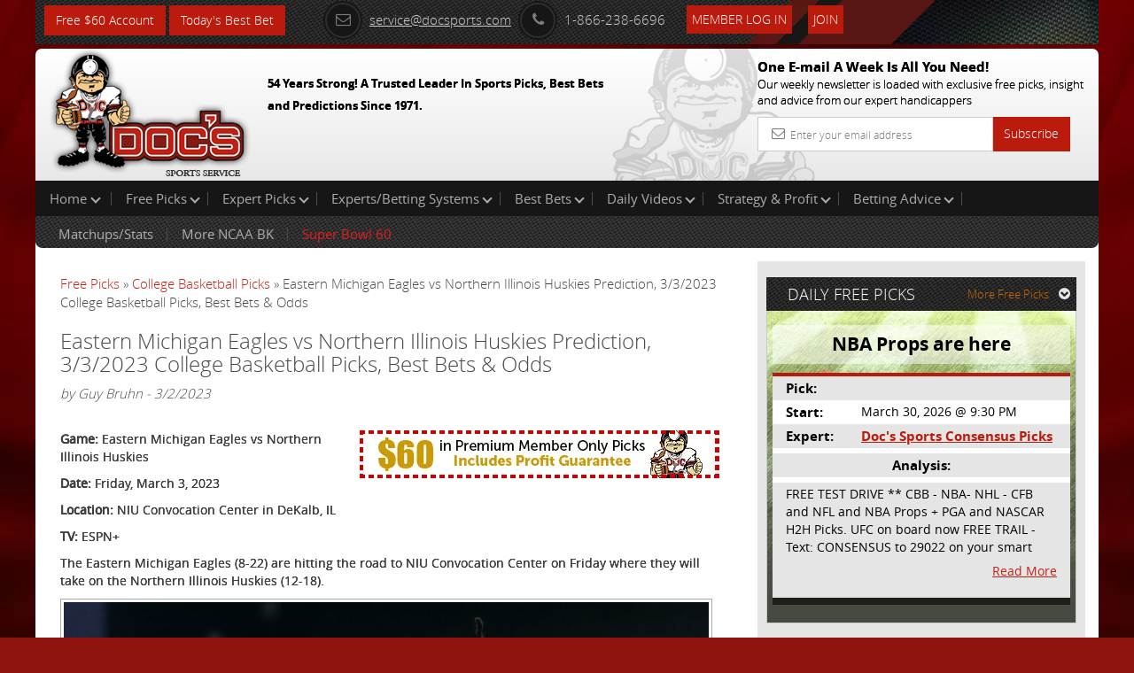

--- FILE ---
content_type: text/html; charset=UTF-8
request_url: https://www.docsports.com/free-picks/ncaa-college-basketball/2023/eastern-michigan-eagles-vs-northern-illinois-huskies-prediction-3-3-2023-college-basketball-picks-best-bets-odds.html
body_size: 8631
content:
<!DOCTYPE html>
<html lang="en">
<head>
<meta charset="utf-8">

<title>Eastern Michigan Eagles vs Northern Illinois Huskies Prediction, 3/3/2023 College Basketball Picks, Best Bets &amp; Odds</title>
<meta name="description" content="The Eastern Michigan Eagles will take on the Northern Illinois Huskies on 3/3/23. Doc's has NCAA basketball predictions, picks, and tips for this matchup.">


<meta name="viewport" content="width=device-width, initial-scale=1.0">
<link rel="shortcut icon" href="//www.docsports.com/xfavicon.png.pagespeed.ic.dntvNCVCAM.webp">
<link href="//www.docsports.com/css/A.bootstrap.css+custom-secure.css+font-awesome.css+custom-responsive.css,Mcc.CrwSbwBmmV.css.pagespeed.cf.VElq-FiQv4.css" rel="stylesheet"/>



<link rel="stylesheet" type="text/css" media="print" href="//www.docsports.com/css/A.print.css.pagespeed.cf.8GZGxoHDcm.css"/>
<link rel="stylesheet" type="text/css" href="//www.docsports.com/css/A.slimmenu.css.pagespeed.cf.MtuhY-xqfs.css">

<!--WSX: SCRIPT FILE LINK FROM EXTERNAL  -->
<script src="https://ajax.googleapis.com/ajax/libs/jquery/2.1.1/jquery.min.js"></script>



<!-- HTML5 shim and Respond.js IE8 support of HTML5 elements and media queries -->
<!--[if lt IE 9]>
      <script src="/js/html5shiv.js"></script>
      <script src="/js/respond.min.js"></script>
    <![endif]-->
<!--[if lt IE 9]>
    <script src="/js/html5.js"></script>
<![endif]-->

<!-- Google tagmanager -->
<script async src="https://www.googletagmanager.com/gtag/js?id=G-FLXXQ1D93V"></script>
<script>window.dataLayer=window.dataLayer||[];function gtag(){dataLayer.push(arguments);}gtag('js',new Date());gtag('config','G-FLXXQ1D93V');</script>

<!-- Facebook Pixel Code -->
<script>!function(f,b,e,v,n,t,s){if(f.fbq)return;n=f.fbq=function(){n.callMethod?n.callMethod.apply(n,arguments):n.queue.push(arguments)};if(!f._fbq)f._fbq=n;n.push=n;n.loaded=!0;n.version='2.0';n.queue=[];t=b.createElement(e);t.async=!0;t.src=v;s=b.getElementsByTagName(e)[0];s.parentNode.insertBefore(t,s)}(window,document,'script','https://connect.facebook.net/en_US/fbevents.js');fbq('init','270622208147539');fbq('track','PageView');</script>
<!-- End Facebook Pixel Code -->

<noscript>
<img height="1" width="1" src="https://www.facebook.com/tr?id=270622208147539&ev=PageView
&noscript=1"/>
</noscript>


<script type="application/ld+json">{"@context":"http:\/\/schema.org","@type":"BreadcrumbList","itemListElement":[{"@type":"ListItem","position":1,"name":"Free Picks","item":"https:\/\/www.docsports.com\/free-picks\/"},{"@type":"ListItem","position":2,"name":"College Basketball Picks","item":"https:\/\/www.docsports.com\/free-picks\/ncaa-college-basketball\/"},{"@type":"ListItem","position":3,"name":"Eastern Michigan Eagles vs Northern Illinois Huskies Prediction, 3\/3\/2023 College Basketball Picks, Best Bets & Odds","item":"https:\/\/www.docsports.com\/free-picks\/ncaa-college-basketball\/2023\/eastern-michigan-eagles-vs-northern-illinois-huskies-prediction-3-3-2023-college-basketball-picks-best-bets-odds.html"}]}</script>
<script type="application/ld+json">{"@context":"http:\/\/schema.org","@type":"NewsArticle","mainEntityOfPage":"https:\/\/www.docsports.com\/free-picks\/ncaa-college-basketball\/2023\/eastern-michigan-eagles-vs-northern-illinois-huskies-prediction-3-3-2023-college-basketball-picks-best-bets-odds.html","headline":"Eastern Michigan Eagles vs Northern Illinois Huskies Prediction, 3\/3\/2023 College Basketball Picks, Best Bets & Odds","description":"The Eastern Michigan Eagles are scheduled to take on the Northern Illinois Huskies at NIU Convocation Center on Friday, March 3, 2023. Eastern Michigan heads into this contest with a win-loss mark of 8-22 on the year. Northern Illinois has a record of 12-18 this year. This games report has current odds, betting trends, and free picks against the spread.","datePublished":"2023-03-02T14:16CST","dateModified":"2023-03-02T14:16CST","image":{"@type":"ImageObject","url":"https:\/\/www.docsports.com\/images\/lib\/large\/college-basketball-picks-anthony-crump-northern-illinois-huskies-predictions-best-bet-odds.jpg","width":300,"height":300},"author":{"@type":"Person","name":"Guy Bruhn"},"creator":{"@type":"Person","name":"Guy Bruhn"},"publisher":{"@type":"Organization","name":"MOSEMAN ENTERPRISES, INC","url":"https:\/\/www.docsports.com\/","logo":{"@type":"ImageObject","url":"https:\/\/www.docsports.com\/images\/logos\/docs_logo.png","width":182,"height":115}},"copyrightHolder":{"@type":"Organization","name":"MOSEMAN ENTERPRISES, INC","url":"https:\/\/www.docsports.com\/","logo":{"@type":"ImageObject","url":"https:\/\/www.docsports.com\/images\/logos\/docs_logo.png","width":182,"height":115}},"provider":{"@type":"Organization","name":"MOSEMAN ENTERPRISES, INC","url":"https:\/\/www.docsports.com\/","logo":{"@type":"ImageObject","url":"https:\/\/www.docsports.com\/images\/logos\/docs_logo.png","width":182,"height":115}},"sourceOrganization":{"@type":"Organization","name":"MOSEMAN ENTERPRISES, INC","url":"https:\/\/www.docsports.com\/","logo":{"@type":"ImageObject","url":"https:\/\/www.docsports.com\/images\/logos\/docs_logo.png","width":182,"height":115}}}</script>
<script type="application/ld+json">{"@context":"http:\/\/schema.org","@type":"SportsEvent","image":"https:\/\/www.docsports.com\/images\/lib\/large\/college-basketball-picks-anthony-crump-northern-illinois-huskies-predictions-best-bet-odds.jpg","startDate":"2023-03-03T20:00EST","endDate":"2023-03-04T00:00EST","description":"The Eastern Michigan Eagles are scheduled to take on the Northern Illinois Huskies at NIU Convocation Center on Friday, March 3, 2023. Eastern Michigan heads into this contest with a win-loss mark of 8-22 on the year. Northern Illinois has a record of 12-18 this year. This games report has current odds, betting trends, and free picks against the spread.","name":"Northern Illinois Huskies vs Eastern Michigan Eagles","homeTeam":{"@type":"SportsTeam","sport":"NCAAB","name":"Northern Illinois Huskies"},"awayTeam":{"@type":"SportsTeam","sport":"NCAAB","name":"Eastern Michigan Eagles"},"performer":{"@type":"Thing","name":"Northern Illinois Huskies vs Eastern Michigan Eagles"},"about":{"@type":"Thing","name":"Northern Illinois Huskies vs Eastern Michigan Eagles"},"location":{"@type":"StadiumOrArena","image":"https:\/\/www.docsports.com\/images\/lib\/large\/college-basketball-picks-anthony-crump-northern-illinois-huskies-predictions-best-bet-odds.jpg","name":"NIU Convocation Center","address":{"@type":"PostalAddress","name":"DeKalb, IL"}}}</script>


</head>
<body>
    
<div class="container">
<header>
<div class="clstopheader">
<div class="clstop-header-left">
<div class="clstop-header-right">
<div class="clstop-header-center clearfix">
<div class="signup pull-left"><a href="https://www.docsports.com/picks/82872/free-sports-picks-predictions.html" class="btn btn-primary" target="blank">Free $60 Account</a> <a href="https://www.docsports.com/best-bets/today/" class="btn btn-primary" target="blank">Today&apos;s Best Bet</a></div>
<div class="social-media-counting pull-left">
<ul class="list-common clearfix">
</ul>
</div>
<div class="social-media-sharing clearfix pull-left">
<ul class="list-common clearfix">
</ul>
</div>
<div class="contact-information">
<ul class="list-common clearfix">
<li class="icon-list mail-icon"><a href="mailto:service@docsports.com"><span class="radius"><i class="fa-envelope-o fa radius"></i></span>service@docsports.com</a></li>
<li class="icon-list"><span class="radius"><i class="fa-phone fa radius"></i></span>1-866-238-6696</li>

				
<li class="twcolor-h"> <a href="//www.docsports.com/members/" title="Member Login" class="btn btn-primary">Member Log In </a> </li>
<li class="list-last"><a class="btn btn-primary" href="//www.docsports.com/sports-handicapping-membership-picks-member-log-in.html" title="Join">Join</a></li>
</ul>
</div>
</div>
</div>
</div>
</div>
<div class="clsmiddleheader">
<div class="clsheaderwrapper">
<div class="row">
<div class="col-lg-6 col-md-6 col-sm-6 col-xs-12 pr"> <a href="//www.docsports.com/" title="Docs"><img src="//www.docsports.com/images/xdocslogo.png.pagespeed.ic.wHsc4SSjGD.webp" alt="Docs Website"/></a>
<div class="pa clsslogan">
<p><font size="-1">54 Years Strong! A Trusted Leader In Sports Picks, Best Bets and Predictions Since 1971.</font></p>
</div>
</div>
<div class="col-lg-4 col-md-4 col-sm-5 col-xs-12 pull-right hide-mobile">
<div class="subscribe-newsletter">
<p>One E-mail A Week Is All You Need!<br><span>
Our weekly newsletter is loaded with exclusive free picks,
insight and advice from our expert handicappers</span></p>
<form class="form-horizontal" action="//www.docsports.com/docs-email.html" method="post">
<div class="input-group">
<input type="text" name="email" class="form-control" placeholder="Enter your email address">
<i class="fa-envelope-o fa"></i> <span class="input-group-btn">
<button class="btn btn-primary" type="submit">Subscribe</button>
</span> </div>
</form>
</div>
</div>
</div>
</div>
</div>
<div class="menu-collapser show-tablet show-mobile">
Main Menu
<div class="collapse-button menubtn">
<span class="icon-bar"></span><span class="icon-bar"></span><span class="icon-bar"></span></div>
</div>
<div id="showmenu">
<div class="top-mainmenu">
<nav class="navbar navbar-default">
<div class="navbar-collapse">
<ul class="nav navbar-nav slimmenu">
<li class="dropdown"><a href="//www.docsports.com/" class="dropdown-toggle">Home <i class="down"></i></a>
<ul class="dropdown-menu">
<li><a href="//www.docsports.com/">Home</a></li>
<li><a href="//www.docsports.com/members/">Member Log In</a></li>
<li><a href="//www.docsports.com/contactus.html">Contact Us</a></li>
</ul>
<span class="sub-collapser dropdown-toggle" data-toggle="dropdown"></span>
</li>
<li class="dropdown"><a href="javascript:void(0);" class="dropdown-toggle">Free Picks<i class="down"></i></a>
<ul class="dropdown-menu">
<li><a href="//www.docsports.com/video/free-picks/">Expert Free Picks</a></li>
<li><a href="//www.docsports.com/free-picks/nfl/">NFL Picks</a></li>
<li><a href="//www.docsports.com/free-picks/football/">College Football Picks</a></li>
<li><a href="//www.docsports.com/free-picks/nba/">NBA Picks</a></li>
<li><a href="//www.docsports.com/free-picks/ncaa-college-basketball/">College Basketball Picks</a></li>
<li><a href="//www.docsports.com/free-picks/baseball/">MLB Picks</a></li>
<li><a href="//www.docsports.com/free-picks/nhl-hockey/">NHL Picks</a></li>
<li><a href="//www.docsports.com/free-picks/wnba/">WNBA Picks</a></li>
<li><a href="//www.docsports.com/free-picks/cfl/">CFL Picks</a></li>
<li><a href="//www.docsports.com/free-picks/soccer/">Soccer Picks</a></li>
<li><a href="//www.docsports.com/free-picks/kbo/">KBO Picks</a></li>
<li><a href="//www.docsports.com/free-picks/ufc/">UFC Picks</a></li>
<li><a href="https://www.docsports.com/pga-tour-golf-predictions-betting-picks.html  ">Golf Picks</a></li>
<li><a href="//www.docsports.com/free-picks/nascar/">NASCAR Picks</a></li>
<li><a href="//www.docsports.com/free-picks/">All Free Picks</a></li>
</ul>
<span class="sub-collapser dropdown-toggle" data-toggle="dropdown"></span>
</li>
<li class="dropdown"><a href="javascript:void(0);" class="dropdown-toggle">Expert Picks<i class="down"></i></a>
<ul class="dropdown-menu">
<li><a href="//www.docsports.com/expert-picks/nfl/">Expert NFL Picks</a></li>
<li><a href="//www.docsports.com/expert-picks/college-football/">Expert College Football Picks</a></li>
<li><a href="//www.docsports.com/expert-picks/college-basketball/">Expert College Basketball Picks</a></li>
<li><a href="//www.docsports.com/expert-picks/nba/">Expert NBA Picks</a></li>
<li><a href="//www.docsports.com/expert-picks/soccer/">Expert Soccer Picks</a></li>
<li><a href="//www.docsports.com/expert-picks/nhl/">Expert NHL Picks</a></li>
<li><a href="https://www.docsports.com/expert-picks/best-prop-bets/">Daily Prop Expert Picks</a></li>
<li><a href="//www.docsports.com/expert-picks/ufc-picks-mma-picks/">Expert UFC Picks</a></li>
<li><a href="//www.docsports.com/expert-picks/othersports/">Expert Other Sports and Events Picks</a></li>
</ul>
<span class="sub-collapser dropdown-toggle" data-toggle="dropdown"></span>
</li>
<li class="dropdown"><a href="//www.docsports.com/expert-handicappers.html" class="dropdown-toggle">Experts/Betting Systems<i class="down"></i></a>
<ul class="dropdown-menu">
<li><a href="//www.docsports.com/expert-handicappers.html">Experts/Betting Systems</a></li>
</ul>
<span class="sub-collapser dropdown-toggle" data-toggle="dropdown"></span>
</li>
<li class="dropdown"><a href="javascript:void(0);" class="dropdown-toggle">Best Bets<i class="down"></i></a>
<ul class="dropdown-menu">
<li><a href="//www.docsports.com/best-bets/today/">Best Bets Today</a></li>
</ul>
<span class="sub-collapser dropdown-toggle" data-toggle="dropdown"></span>
</li>
<li class="dropdown left-side-submenu"><a href="https://www.docsports.com/video/free-picks/" class="dropdown-toggle">Daily Videos<i class="down"></i></a>
<ul class="dropdown-menu">
<li><a href="https://www.docsports.com/video/free-picks/">All Free Pick Videos</a></li>
<li><a href=" javascript:void(0);">------ NEWEST ------</a></li>
<li><a href="https://www.docsports.com/video/free-picks/college-basketball/college-basketball-pick-mcneese-state-vs-stephen-f-austin-prediction-2-2-2026-expert-best-bets.html">College Basketball Pick - McNeese State vs Stephen F. Austin Prediction, 2/2/2026 Expert Best Bets</a></li>
<li><a href="https://www.docsports.com/video/free-picks/nba/nba-picks-cavaliers-vs-suns-prediction-4-3-2100-best-bets-odds-betting-tips-docs-sports.html">NBA Picks - Cavaliers vs Suns Prediction, 4/3/2100 Best Bets, Odds & Betting Tips | Docs Sports</a></li>
<li><a href="https://www.docsports.com/video/free-picks/nba/nba-picks-pacers-vs-clippers-prediction-3-25-2230-best-bets-odds-betting-tips-docs-sports.html">NBA Picks - Pacers vs Clippers Prediction, 3/25/2230 Best Bets, Odds & Betting Tips | Docs Sports</a></li>
</ul>
<span class="sub-collapser dropdown-toggle" data-toggle="dropdown"></span>
</li>
<li class="dropdown"><a href="//www.docsports.com/service/" class="dropdown-toggle">Strategy & Profit<i class="down"></i></a>
<ul class="dropdown-menu">
<li><a href="//www.docsports.com/service/">Strategy & Profit</a></li>
</ul>
<span class="sub-collapser dropdown-toggle" data-toggle="dropdown"></span>
</li>
<li class="dropdown"><a href="javascript:void(0);" class="dropdown-toggle">Betting Advice<i class="down"></i></a>
<ul class="dropdown-menu">
<li><a href="//www.docsports.com/free-betting-tips/">Sports Betting Tips</a></li>
<li><a href="//www.docsports.com/sports-betting-101.html">Sports Betting 101</a></li>
<li><a href="//www.docsports.com/how-to-what-is-does/">How To Sports Betting</a></li>
<li><a href="//www.docsports.com/archives/">Advice by Topic</a></li>
</ul>
<span class="sub-collapser dropdown-toggle" data-toggle="dropdown"></span>
</li>
<div style="clear:both;"></div>
<div class="bottom-mainmenu-left">
<div class="bottom-mainmenu-right">
<div class="bottom-mainmenu-center">
<nav class="navbar navbar-default">
<div class="navbar-collapse">
<ul class="nav navbar-nav">
<li class="dropdown"><a href="javascript:void(0);" class="dropdown-toggle">Matchups/Stats</a>
<ul class="dropdown-menu">
<li><a href="//www.docsports.com/statistics/matches.html">Matchups/Stats</a></li>
</ul>
<span class="sub-collapser dropdown-toggle" data-toggle="dropdown"></span>
</li>        
<li class="dropdown"><a href="javascript:void(0);" class="dropdown-toggle">More NCAA BK</a>
<ul class="dropdown-menu">
<li><a href="//www.docsports.com/expert-picks/college-basketball/">College Basketball Expert Picks</a></li>
<li><a href="//www.docsports.com/free-picks/ncaa-college-basketball/">College Basketball Free Picks</a></li>
<li><a href="//www.docsports.com/free-betting-tips/college-basketball-handicapping.html">College Basketball Handicapper Tips</a></li>
<li><a href="//www.docsports.com/college-basketball-lines.html">NCAA Basketball Betting Odds</a></li>
<li><a href="//www.docsports.com/l/t/150012.html">Scores/News/Stats/More</a></li>
</ul>
<span class="sub-collapser dropdown-toggle" data-toggle="dropdown"></span>
</li>        
<li class="dropdown"><a href="javascript:void(0);" class="dropdown-toggle"><font color="#E01E21">Super Bowl 60</font></a>
<ul class="dropdown-menu">
<li><a href="https://www.docsports.com/super-bowl.html">Super Bowl Home Page</a></li>
<li><a href="https://www.docsports.com/expert-picks/nfl/">Super Bowl Picks</a></li>
<li><a href="https://www.docsports.com/point-spreads-for-every-super-bowl.html">Super Bowl Results/Spreads</a></li>
<li><a href="https://www.docsports.com/current/super-bowl-squares.html">Super Bowl Squares </a></li>
<li><a href="https://www.docsports.com/2026/super-bowl-betting-for-dummies-novice-bettors.html">Super Bowl Betting for Dummies</a></li>
<li><a href="https://www.docsports.com/2026/super-bowl-props-to-avoid-sucker-bets-stay-away-from.html">Prop Bets to Avoid</a></li>
</ul>
<span class="sub-collapser dropdown-toggle" data-toggle="dropdown"></span>
</li>
              
</ul>
</div>
</nav>
</div>
</div>
</div>
</ul>		  
</div>
</nav>
</div>
</div>
</header>
<section class="docs-contents">
<div class="clearfix">
<div class="col-lg-8 col-md-8 col-sm-8 col-xs-12 left-side-content">
<div class="featured-articles">
<div class="featured-article-content">
<div class="breadcrums">
<a href="https://www.docsports.com/free-picks/" class="breadcrumb-1">Free Picks</a> &raquo; 
<a href="https://www.docsports.com/free-picks/ncaa-college-basketball/" class="breadcrum-2">College Basketball Picks</a> &raquo; Eastern Michigan Eagles vs Northern Illinois Huskies Prediction, 3/3/2023 College Basketball Picks, Best Bets &amp; Odds 
</div><h1 class="article-header">Eastern Michigan Eagles vs Northern Illinois Huskies Prediction, 3/3/2023 College Basketball Picks, Best Bets &amp; Odds</h1>
<div class="Text"><i>by Guy Bruhn - 3/2/2023</i></div>
<br>

<div class="Text">
<!-- AT --><p><a href="https://www.docsports.com/picks/82874/free-sports-picks-predictions.html" target="blank"><img alt="Free Picks" src="https://www.docsports.com/newdocbanners2/x406x54-1.jpg.pagespeed.ic.KR4jS9Fz-e.webp" style="height:70px; width:422px"/></a></p>

<p><strong>Game:</strong> Eastern Michigan Eagles vs Northern Illinois Huskies</p>

<p><strong>Date:</strong> Friday, March 3, 2023</p>

<p><strong>Location:</strong> NIU Convocation Center in DeKalb, IL</p>

<p><strong>TV:</strong> ESPN+</p>

<p>The Eastern Michigan Eagles (8-22) are hitting the road to NIU Convocation Center on Friday where they will take on the Northern Illinois Huskies (12-18).</p>

<script type="text/javascript">var rnd=window.rnd||Math.floor(Math.random()*10e6);var pid379234=window.pid379234||rnd;var plc379234=window.plc379234||0;var abkw=window.abkw||'';var absrc='https://cloud.docsports.com/cloudimage/;ID=176967;size=0x0;setID=379234;type=js;sw='+screen.width+';sh='+screen.height+';spr='+window.devicePixelRatio+';kw='+abkw+';pid='+pid379234+';place='+(plc379234++)+';rnd='+rnd+';click=CLICK_MACRO_PLACEHOLDER';document.write('<scr'+'ipt src="'+absrc+'" type="text/javascript"></scr'+'ipt>');</script><div class=art-pic-l><img width="100%" alt="college basketball picks Anthony Crump Northern Illinois Huskies predictions best bet odds" src="//www.docsports.com/images/lib/orig/college-basketball-picks-anthony-crump-northern-illinois-huskies-predictions-best-bet-odds.jpeg"></div>

<p>The Eastern Michigan Eagles faced off with Bowling Green and ended up losing by a score of 88-68 in their last game. When it comes to fouls, the Eagles ended up with 20 while Bowling Green recorded 16 fouls. They also converted 7 of their 19 shots from downtown. Bowling Green finished shooting 72.2% from the free throw line by knocking down 13 of their 18 shots. Additionally, Bowling Green grabbed 30 rebounds (9 offensive, 21 defensive), but wasn&#39;t able to record a rejection. Bowling Green distributed 17 assists and had 5 steals for this contest. When talking about defending, Eastern Michigan allowed 54.8% from the floor on 34 out of 62 shooting. They also recorded 6 assists for the game in addition to forcing the other team into 11 turnovers and earning 3 steals. When discussing grabbing rebounds, they earned 24 with 6 of them being of the offensive variety. From the free throw line, the Eagles made 17 of their 22 attempts for a rate of 77.3%. Eastern Michigan finished with a 46.2% FG percentage (24 of 52) and converted 3 out of their 12 3-point attempts.</p>

<p>Orlando Lovejoy is someone who was a contributor for the matchup. He shot 54.5% from the floor but finished the game without an assist. He saw the court for 30 mins and grabbed 3 rebounds. He was able to score 15 points on 6 of 11 shooting.</p>

<p>Get all of our <a href="https://www.docsports.com/free-picks/ncaa-college-basketball/">NCAA Basketball Picks Tonight</a></p>

<p>Eastern Michigan heads into this contest with a win-loss mark of 8-22 on the year. They lose possession via turnover 11.9 times per game and as a team they are committing 19.2 fouls every game. As a team, Eastern Michigan is collecting 31.5 rebounds per game and has totaled 289 assists on the campaign, which ranks 355th in D-1 in terms of passing. The Eagles are shooting 31.7% on 3-point shots (187 of 590) and 77.1% from the charity stripe. They are averaging 72.4 points per contest (165th in Division 1) while hitting 44.0% from the field.</p>

<p>On the defensive end of the court, the Eagles are forcing their opponents into 12.3 turnovers every game and they draw 16.5 personal fouls. They give up 33.9% on shots from downtown and they are 358th in D-1 in PPG allowed (80.7). The Eagles are giving up an opponent shooting percentage of 48.2% (859 of 1,784) and they surrender 36.9 boards per contest as a basketball team. They are 218th in D-1 in giving up assists to the opposition with 395 surrendered for the season.</p>

<p>When they last played, the Northern Illinois Huskies took a loss by a score of 85-75 against Buffalo. The Huskies were able to pull down 22 defensive rebounds and 3 offensive boards totaling 25 in the matchup. They gave up possession of the ball 9 times, while getting 5 steals for the matchup. Buffalo committed 18 personal fouls in the game which took the Huskies to the charity stripe for a total of 18 shots. They were able to knock down 11 of the free throw attempts for a rate of 61.1%. When it comes to shooting from beyond the arc, Northern Illinois made 8 out of their 23 attempts (34.8%). When this game wrapped up, the Huskies finished 28 out of 57 from the field which gave them a percentage of 49.1%. The Huskies allowed Buffalo to knock down 32 of their 59 tries from the field which had them shooting 54.2% for the contest. They shot 33.3% from beyond the perimeter by shooting 7 of 21 and ended up going 14 of 20 at the free throw line (70.0%). With respect to rebounding, Northern Illinois permitted Buffalo to pull down 35 in total (6 on the offensive glass).</p>

<p>David Coit was important for the Huskies for the contest. He buried 7 of 12 for the matchup for a field goal percentage of 58.3%, and tallied 1 rebound. He scored 18 points in his 31 minutes of playing time and tallied 2 dimes for the contest.</p>

<p>Northern Illinois has a record of 12-18 this year. When it comes to offense, the Huskies are hitting on 46.0% from the field, which ranks them 94th in the nation. Northern Illinois has earned 2,162 points this year (72.1 per game) and they grab 33.0 boards per game. Their rate of earning assists is at 12.3 times per contest (254th in the country) and they lose possession via turnover 14.2 times per contest. The Huskies are committing 19.3 personal fouls every game and they go 65.2% from the free throw line.</p>

<p>The Huskies on the defensive side of the court are 319th in college hoops in PPG allowed with 75.3. They are forcing 13.7 turnovers per game and have let teams shoot 45.0% from the field (277th in college basketball). The Northern Illinois defense concedes 33.3% on shots from distance (218 of 655) and their opponents are making 69.7% of their free throw attempts. They surrender 13.1 dimes and 37.7 rebounds every game, which ranks 213th and 340th in those defensive categories.</p>

<p>Who will win tonight&#39;s NCAA basketball game against the spread?</p>

<p><strong>Guy Bruhn&#39;s Pick: Take Northern Illinois</strong></p>

<p>Get $60 worth of FREE premium member picks. No Obligation. No Salesman. No Credit Card. Fast Sign up with Instant Access <a href="https://www.docsports.com/picks/82870/free-sports-picks-predictions.html" target="blank">Click Here</a></p>

<!-- AT --></div>

<p><b>Get all of this Weeks <a href="https://www.docsports.com/free-picks/ncaa-college-basketball/">Free College Basketball Picks</a></b></p>
<p><b>Get all of this Weeks <a href="https://www.docsports.com/expert-picks/college-basketball/">Expert College Basketball Picks</a></b></p>
<p><strong>Additional Resources:</strong><br><strong><a href="https://niuhuskies.com/">Northern Illinois Huskies</a> - <a href="https://twitter.com/NIUAthletics">Twitter</a></strong><br>
<strong><a href="https://emueagles.com/">Eastern Michigan Eagles</a> - <a href="https://twitter.com/emuathletics">Twitter</a></strong></p>
</div>
</div>
</div>
<aside class="col-lg-4 col-md-4 col-sm-4 col-xs-12 right-sidebar">
<div class="graybg custom-pad">
<div class="clearfix head-stripe">
<span class="pull-left no-mar head-stripe-dougan">DAILY FREE PICKS</span>
<a class="pull-right more-link" href="//www.docsports.com/free-picks/">More Free Picks<i class="fa fa-chevron-circle-down"></i></a> </div>
<div class="featured-pick">
<div class="white-transparent">
<span class="no-mar white-transparent-dougan">NBA Props are here  </span>
</div>
<table class="table table-striped">
<tr>
<td><span class="strong">Pick:</span></td>
<td class="txtu"></td>
</tr>
<tr>
<td><span class="strong">Start:</span></td>
<td>March 30, 2026 @ 9:30 PM</td>
</tr>
<tr>
<td><span class="strong">Expert:</span></td>
<td><a href="//www.docsports.com/cappers.html?cap_id=75" class="site-color strong">Doc's Sports Consensus Picks</a></td>
</tr>
<tr>
<td colspan="2"></td></tr>
<tr><td colspan="2" align="center"><span class="strong">Analysis:</span></td></tr>
<tr><td colspan="2"></td></tr>
<tr><td colspan="2"><span class="analysis-content">FREE TEST DRIVE ** CBB - NBA- 
NHL - CFB and NFL and NBA     
Props + PGA and NASCAR H2H 
Picks. UFC on board now       
FREE TRAIL - Text:  CONSENSUS 
to 29022 on your smart phone 
and get on board! Simple sign 
up - no obligation 

All Major Sports will be 
covered and adding NASCAR and 
PROPS as well 



 </span>
<a class="read-more more" href="javascript:void(0);">Read More</a>
<a class="read-more less" style="display:none;" href="javascript:void(0);">Read Less</a>
</td>
</tr>
</table>
</div>
</div>
<div class="graybg">
<p>&nbsp;</p>
</div>
<div class="graybg">
<div class="advertisements">
<script type="text/javascript">if(!window.AdButler){(function(){var s=document.createElement("script");s.async=true;s.type="text/javascript";s.src='https://cloud.docsports.com/app.js';var n=document.getElementsByTagName("script")[0];n.parentNode.insertBefore(s,n);}());}</script>
<script type="text/javascript">var AdButler=AdButler||{};AdButler.ads=AdButler.ads||[];var abkw=window.abkw||'';var plc375663=window.plc375663||0;document.write('<'+'div id="placement_375663_'+plc375663+'"></'+'div>');AdButler.ads.push({handler:function(opt){AdButler.register(176967,375663,[300,250],'placement_375663_'+opt.place,opt);},opt:{place:plc375663++,keywords:abkw,domain:'cloud.docsports.com',click:'CLICK_MACRO_PLACEHOLDER'}});</script></div>
</div>
</aside>
</div>
</section>
<section class="subscribe-newsletter show-mobile">
<p>One E-mail A Week Is All You Need!<br>
<span>Our weekly newsletter is loaded with exclusive free picks,insight and advice from our expert handicappers</span></p>
<form class="form-horizontal" action="//www.docsports.com/docs-email.html" method="post">
<div class="input-group">
<input type="text" name="email" class="form-control" placeholder="Enter Your email address">
<i class="fa-envelope-o fa"></i> <span class="input-group-btn">
<button class="btn btn-success" type="submit">Subscribe</button>
</span> </div>
</form>
</section>
</div>
<footer class="hide-mobile">

<div class="container  inside-footer">
<div class="copyright clearfix">
<ul class="list-common">
<li> &copy; 2026 Doc's Sports Service. All Rights Reserved.&nbsp;<a href=/thegoodstuff.html>Contact Us, Privacy Policy, Terms of Service, Affiliate program, RSS, Writer Bios, Archives</a></li>
</ul>
<ul class="list-common clearfix clsSepview">
</ul>
</div>
</div>
</footer>
<footer class="show-mobile">
<div class="pr">
<div class="fixed-footer">
<ul class="visible-icons list-common">
<li><a href="//www.docsports.com/sports-handicapping-membership-picks-member-log-in.html"><i class="fa fa-pencil-square-o"></i>Sign Up</a></li>
<li><a href="//www.docsports.com/members/login.html#theform"><i class="fa fa-user"></i>Login</a></li>
<li><a href=/thegoodstuff.html><i class="fa fa-phone-square"></i>Contact</a></li>
<li><a href="#"><i class="fa fa-bars"></i>Top</a></li>
</ul>
</div>
</div>
</footer>
<script src="//www.docsports.com/js/jquery.js.pagespeed.jm.ZzSiN_5Whq.js"></script>
<script src="//www.docsports.com/js/jquery.slimmenu.js+bootstrap.min.js+custom.js.pagespeed.jc.ppGVSLSRZF.js"></script><script>eval(mod_pagespeed_be4KyBxqv7);</script>
<script>eval(mod_pagespeed_ItsjHfSVxq);</script>
<script>eval(mod_pagespeed_mqKjjurRp4);</script>
<!-- Google Code for Remarketing Tag -->
<script type="text/javascript">//<![CDATA[
var google_conversion_id=1006403371;var google_custom_params=window.google_tag_params;var google_remarketing_only=true;
//]]></script>
<script type="text/javascript" src="//www.googleadservices.com/pagead/conversion.js"></script>
<noscript>
<div style="display:inline;">
<img height="1" width="1" style="border-style:none;" alt="" src="//googleads.g.doubleclick.net/pagead/viewthroughconversion/1006403371/?value=0&amp;guid=ON&amp;script=0"/>
</div>
</noscript>
<!--  Place this tag after the last plusone tag -->
<script type="text/javascript">(function(){var po=document.createElement('script');po.type='text/javascript';po.async=true;po.src='https://apis.google.com/js/plusone.js';var s=document.getElementsByTagName('script')[0];s.parentNode.insertBefore(po,s);})();</script>
</body>
</html> 

--- FILE ---
content_type: text/css
request_url: https://www.docsports.com/css/A.slimmenu.css.pagespeed.cf.MtuhY-xqfs.css
body_size: 703
content:
.menu-collapser{position:relative;color:#fff;text-shadow:0 1px 0 rgba(0,0,0,.5);width:100%;height:48px;line-height:48px;font-size:16px;padding:0 8px;box-sizing:border-box;-moz-box-sizing:border-box;-webkit-box-sizing:border-box}.collapse-button{position:absolute;right:8px;top:50%;width:40px;background-color:#0e0e0e;background-image:linear-gradient(to bottom,#151515,#040404);background-repeat:repeat-x;border-color:rgba(0,0,0,.1) rgba(0,0,0,.1) rgba(0,0,0,.25);border-radius:4px 4px 4px 4px;border-style:solid;border-width:1px;color:#fff;box-shadow:0 1px 0 rgba(255,255,255,.1) inset , 0 1px 0 rgba(255,255,255,.075);padding:7px 10px;text-shadow:0 -1px 0 rgba(0,0,0,.25);cursor:pointer;font-size:14px;text-align:center;transform:translate(0,-50%);-o-transform:translate(0,-50%);-ms-transform:translate(0,-50%);-moz-transform:translate(0,-50%);-webkit-transform:translate(0,-50%);box-sizing:border-box;-moz-box-sizing:border-box;-webkit-box-sizing:border-box}.collapse-button:hover,.collapse-button:focus{background-image:none;background-color:#040404;color:#fff}.collapse-button .icon-bar{background-color:#f5f5f5;border-radius:1px 1px 1px 1px;box-shadow:0 1px 0 rgba(0,0,0,.25);display:block;height:2px;width:18px;margin:2px 0}ul.slimmenu{list-style-type:none;margin:0;padding:0;width:100%}ul.slimmenu li{position:relative!important}ul.slimmenu li .sub-collapser{background:none repeat scroll 0 0 rgba(0,0,0,.075);position:absolute;right:0;top:0;width:48px;height:43px;text-align:center;z-index:999;cursor:pointer}ul.slimmenu li .sub-collapser:before{content:'';display:inline-block;height:100%;vertical-align:middle;margin-right:-.25em}ul.slimmenu li .sub-collapser>i{color:#333;font-size:18px;display:inline-block;vertical-align:middle}ul.slimmenu li ul{margin:0;list-style-type:none}ul.slimmenu li>ul{display:none;position:absolute;left:0;top:100%;z-index:999;width:100%}ul.slimmenu li>ul>li ul{display:none;position:absolute;left:100%;top:0;z-index:999;width:100%}ul.slimmenu.collapsed li{display:block;width:100%;box-sizing:border-box;-moz-box-sizing:border-box;-webkit-box-sizing:border-box}ul.slimmenu.collapsed li .sub-collapser{height:50px}ul.slimmenu.collapsed li>ul{display:none;position:static}

--- FILE ---
content_type: application/javascript
request_url: https://www.docsports.com/js/jquery.slimmenu.js+bootstrap.min.js+custom.js.pagespeed.jc.ppGVSLSRZF.js
body_size: 8455
content:
var mod_pagespeed_be4KyBxqv7 = ";(function($,window,document,undefined){var pluginName=\"slimmenu\",defaults={resizeWidth:'768',collapserTitle:'Main Menu',animSpeed:'medium',easingEffect:null,indentChildren:false,childrenIndenter:'&nbsp;&nbsp;'};function Plugin(element,options){this.element=element;this.$elem=$(this.element);this.options=$.extend({},defaults,options);this.init();}Plugin.prototype={init:function(){var $options=this.options,$menu=this.$elem,$collapser='<div class=\"menu-collapser\">'+$options.collapserTitle+'<div class=\"collapse-button\"><span class=\"icon-bar\"></span><span class=\"icon-bar\"></span><span class=\"icon-bar\"></span></div></div>',$menu_collapser;$menu.before($collapser);$menu_collapser=$menu.prev('.menu-collapser');$menu.on('click','.sub-collapser',function(e){e.preventDefault();e.stopPropagation();var $parent_li=$(this).closest('li');if($(this).hasClass('expanded')){$(this).removeClass('expanded');$(this).find('i').html('&#9660;');$parent_li.find('>ul').slideUp($options.animSpeed,$options.easingEffect);}else{$(this).addClass('expanded');$(this).find('i').html('&#9650;');$parent_li.find('>ul').slideDown($options.animSpeed,$options.easingEffect);}});$menu_collapser.on('click','.collapse-button',function(e){e.preventDefault();$menu.slideToggle($options.animSpeed,$options.easingEffect);});this.resizeMenu({data:{el:this.element,options:this.options}});$(window).on('resize',{el:this.element,options:this.options},this.resizeMenu);},resizeMenu:function(event){var $window=$(window),$options=event.data.options,$menu=$(event.data.el),$menu_collapser=$('body').find('.menu-collapser');$menu.find('li').each(function(){if($(this).has('ul').length){if($(this).has('.sub-collapser').length){$(this).children('.sub-collapser i').html('&#9660;');}else{$(this).append('<span class=\"sub-collapser\"><i>&#9660;</i></span>');}}$(this).children('ul').hide();$(this).find('.sub-collapser').removeClass('expanded').children('i').html('&#9660;');});if($options.resizeWidth>=$window.width()){if($options.indentChildren){$menu.find('ul').each(function(){var $depth=$(this).parents('ul').length;if(!$(this).children('li').children('a').has('i').length){$(this).children('li').children('a').prepend(Plugin.prototype.indent($depth,$options));}});}$menu.find('li').has('ul').off('mouseenter mouseleave');$menu.addClass('collapsed').hide();$menu_collapser.show();}else{$menu.find('li').has('ul').on('mouseenter',function(){$(this).find('>ul').stop().slideDown($options.animSpeed,$options.easingEffect);}).on('mouseleave',function(){$(this).find('>ul').stop().slideUp($options.animSpeed,$options.easingEffect);});$menu.find('li > a > i').remove();$menu.removeClass('collapsed').show();$menu_collapser.hide();}},indent:function(num,options){var $indent='';for(var i=0;i<num;i++){$indent+=options.childrenIndenter;}return'<i>'+$indent+'</i>';}};$.fn[pluginName]=function(options){return this.each(function(){if(!$.data(this,\"plugin_\"+pluginName)){$.data(this,\"plugin_\"+pluginName,new Plugin(this,options));}});};})(jQuery,window,document);";
var mod_pagespeed_ItsjHfSVxq = "if(!jQuery)throw new Error(\"Bootstrap requires jQuery\");+function(a){\"use strict\";function b(){var a=document.createElement(\"bootstrap\"),b={WebkitTransition:\"webkitTransitionEnd\",MozTransition:\"transitionend\",OTransition:\"oTransitionEnd otransitionend\",transition:\"transitionend\"};for(var c in b)if(void 0!==a.style[c])return{end:b[c]}}a.fn.emulateTransitionEnd=function(b){var c=!1,d=this;a(this).one(a.support.transition.end,function(){c=!0});var e=function(){c||a(d).trigger(a.support.transition.end)};return setTimeout(e,b),this},a(function(){a.support.transition=b()})}(window.jQuery),+function(a){\"use strict\";var b='[data-dismiss=\"alert\"]',c=function(c){a(c).on(\"click\",b,this.close)};c.prototype.close=function(b){function c(){f.trigger(\"closed.bs.alert\").remove()}var d=a(this),e=d.attr(\"data-target\");e||(e=d.attr(\"href\"),e=e&&e.replace(/.*(?=#[^\\s]*$)/,\"\"));var f=a(e);b&&b.preventDefault(),f.length||(f=d.hasClass(\"alert\")?d:d.parent()),f.trigger(b=a.Event(\"close.bs.alert\")),b.isDefaultPrevented()||(f.removeClass(\"in\"),a.support.transition&&f.hasClass(\"fade\")?f.one(a.support.transition.end,c).emulateTransitionEnd(150):c())};var d=a.fn.alert;a.fn.alert=function(b){return this.each(function(){var d=a(this),e=d.data(\"bs.alert\");e||d.data(\"bs.alert\",e=new c(this)),\"string\"==typeof b&&e[b].call(d)})},a.fn.alert.Constructor=c,a.fn.alert.noConflict=function(){return a.fn.alert=d,this},a(document).on(\"click.bs.alert.data-api\",b,c.prototype.close)}(window.jQuery),+function(a){\"use strict\";var b=function(c,d){this.$element=a(c),this.options=a.extend({},b.DEFAULTS,d)};b.DEFAULTS={loadingText:\"loading...\"},b.prototype.setState=function(a){var b=\"disabled\",c=this.$element,d=c.is(\"input\")?\"val\":\"html\",e=c.data();a+=\"Text\",e.resetText||c.data(\"resetText\",c[d]()),c[d](e[a]||this.options[a]),setTimeout(function(){\"loadingText\"==a?c.addClass(b).attr(b,b):c.removeClass(b).removeAttr(b)},0)},b.prototype.toggle=function(){var a=this.$element.closest('[data-toggle=\"buttons\"]');if(a.length){var b=this.$element.find(\"input\").prop(\"checked\",!this.$element.hasClass(\"active\")).trigger(\"change\");\"radio\"===b.prop(\"type\")&&a.find(\".active\").removeClass(\"active\")}this.$element.toggleClass(\"active\")};var c=a.fn.button;a.fn.button=function(c){return this.each(function(){var d=a(this),e=d.data(\"bs.button\"),f=\"object\"==typeof c&&c;e||d.data(\"bs.button\",e=new b(this,f)),\"toggle\"==c?e.toggle():c&&e.setState(c)})},a.fn.button.Constructor=b,a.fn.button.noConflict=function(){return a.fn.button=c,this},a(document).on(\"click.bs.button.data-api\",\"[data-toggle^=button]\",function(b){var c=a(b.target);c.hasClass(\"btn\")||(c=c.closest(\".btn\")),c.button(\"toggle\"),b.preventDefault()})}(window.jQuery),+function(a){\"use strict\";var b=function(b,c){this.$element=a(b),this.$indicators=this.$element.find(\".carousel-indicators\"),this.options=c,this.paused=this.sliding=this.interval=this.$active=this.$items=null,\"hover\"==this.options.pause&&this.$element.on(\"mouseenter\",a.proxy(this.pause,this)).on(\"mouseleave\",a.proxy(this.cycle,this))};b.DEFAULTS={interval:5e3,pause:\"hover\",wrap:!0},b.prototype.cycle=function(b){return b||(this.paused=!1),this.interval&&clearInterval(this.interval),this.options.interval&&!this.paused&&(this.interval=setInterval(a.proxy(this.next,this),this.options.interval)),this},b.prototype.getActiveIndex=function(){return this.$active=this.$element.find(\".item.active\"),this.$items=this.$active.parent().children(),this.$items.index(this.$active)},b.prototype.to=function(b){var c=this,d=this.getActiveIndex();return b>this.$items.length-1||0>b?void 0:this.sliding?this.$element.one(\"slid\",function(){c.to(b)}):d==b?this.pause().cycle():this.slide(b>d?\"next\":\"prev\",a(this.$items[b]))},b.prototype.pause=function(b){return b||(this.paused=!0),this.$element.find(\".next, .prev\").length&&a.support.transition.end&&(this.$element.trigger(a.support.transition.end),this.cycle(!0)),this.interval=clearInterval(this.interval),this},b.prototype.next=function(){return this.sliding?void 0:this.slide(\"next\")},b.prototype.prev=function(){return this.sliding?void 0:this.slide(\"prev\")},b.prototype.slide=function(b,c){var d=this.$element.find(\".item.active\"),e=c||d[b](),f=this.interval,g=\"next\"==b?\"left\":\"right\",h=\"next\"==b?\"first\":\"last\",i=this;if(!e.length){if(!this.options.wrap)return;e=this.$element.find(\".item\")[h]()}this.sliding=!0,f&&this.pause();var j=a.Event(\"slide.bs.carousel\",{relatedTarget:e[0],direction:g});if(!e.hasClass(\"active\")){if(this.$indicators.length&&(this.$indicators.find(\".active\").removeClass(\"active\"),this.$element.one(\"slid\",function(){var b=a(i.$indicators.children()[i.getActiveIndex()]);b&&b.addClass(\"active\")})),a.support.transition&&this.$element.hasClass(\"slide\")){if(this.$element.trigger(j),j.isDefaultPrevented())return;e.addClass(b),e[0].offsetWidth,d.addClass(g),e.addClass(g),d.one(a.support.transition.end,function(){e.removeClass([b,g].join(\" \")).addClass(\"active\"),d.removeClass([\"active\",g].join(\" \")),i.sliding=!1,setTimeout(function(){i.$element.trigger(\"slid\")},0)}).emulateTransitionEnd(600)}else{if(this.$element.trigger(j),j.isDefaultPrevented())return;d.removeClass(\"active\"),e.addClass(\"active\"),this.sliding=!1,this.$element.trigger(\"slid\")}return f&&this.cycle(),this}};var c=a.fn.carousel;a.fn.carousel=function(c){return this.each(function(){var d=a(this),e=d.data(\"bs.carousel\"),f=a.extend({},b.DEFAULTS,d.data(),\"object\"==typeof c&&c),g=\"string\"==typeof c?c:f.slide;e||d.data(\"bs.carousel\",e=new b(this,f)),\"number\"==typeof c?e.to(c):g?e[g]():f.interval&&e.pause().cycle()})},a.fn.carousel.Constructor=b,a.fn.carousel.noConflict=function(){return a.fn.carousel=c,this},a(document).on(\"click.bs.carousel.data-api\",\"[data-slide], [data-slide-to]\",function(b){var c,d=a(this),e=a(d.attr(\"data-target\")||(c=d.attr(\"href\"))&&c.replace(/.*(?=#[^\\s]+$)/,\"\")),f=a.extend({},e.data(),d.data()),g=d.attr(\"data-slide-to\");g&&(f.interval=!1),e.carousel(f),(g=d.attr(\"data-slide-to\"))&&e.data(\"bs.carousel\").to(g),b.preventDefault()}),a(window).on(\"load\",function(){a('[data-ride=\"carousel\"]').each(function(){var b=a(this);b.carousel(b.data())})})}(window.jQuery),+function(a){\"use strict\";var b=function(c,d){this.$element=a(c),this.options=a.extend({},b.DEFAULTS,d),this.transitioning=null,this.options.parent&&(this.$parent=a(this.options.parent)),this.options.toggle&&this.toggle()};b.DEFAULTS={toggle:!0},b.prototype.dimension=function(){var a=this.$element.hasClass(\"width\");return a?\"width\":\"height\"},b.prototype.show=function(){if(!this.transitioning&&!this.$element.hasClass(\"in\")){var b=a.Event(\"show.bs.collapse\");if(this.$element.trigger(b),!b.isDefaultPrevented()){var c=this.$parent&&this.$parent.find(\"> .panel > .in\");if(c&&c.length){var d=c.data(\"bs.collapse\");if(d&&d.transitioning)return;c.collapse(\"hide\"),d||c.data(\"bs.collapse\",null)}var e=this.dimension();this.$element.removeClass(\"collapse\").addClass(\"collapsing\")[e](0),this.transitioning=1;var f=function(){this.$element.removeClass(\"collapsing\").addClass(\"in\")[e](\"auto\"),this.transitioning=0,this.$element.trigger(\"shown.bs.collapse\")};if(!a.support.transition)return f.call(this);var g=a.camelCase([\"scroll\",e].join(\"-\"));this.$element.one(a.support.transition.end,a.proxy(f,this)).emulateTransitionEnd(350)[e](this.$element[0][g])}}},b.prototype.hide=function(){if(!this.transitioning&&this.$element.hasClass(\"in\")){var b=a.Event(\"hide.bs.collapse\");if(this.$element.trigger(b),!b.isDefaultPrevented()){var c=this.dimension();this.$element[c](this.$element[c]())[0].offsetHeight,this.$element.addClass(\"collapsing\").removeClass(\"collapse\").removeClass(\"in\"),this.transitioning=1;var d=function(){this.transitioning=0,this.$element.trigger(\"hidden.bs.collapse\").removeClass(\"collapsing\").addClass(\"collapse\")};return a.support.transition?(this.$element[c](0).one(a.support.transition.end,a.proxy(d,this)).emulateTransitionEnd(350),void 0):d.call(this)}}},b.prototype.toggle=function(){this[this.$element.hasClass(\"in\")?\"hide\":\"show\"]()};var c=a.fn.collapse;a.fn.collapse=function(c){return this.each(function(){var d=a(this),e=d.data(\"bs.collapse\"),f=a.extend({},b.DEFAULTS,d.data(),\"object\"==typeof c&&c);e||d.data(\"bs.collapse\",e=new b(this,f)),\"string\"==typeof c&&e[c]()})},a.fn.collapse.Constructor=b,a.fn.collapse.noConflict=function(){return a.fn.collapse=c,this},a(document).on(\"click.bs.collapse.data-api\",\"[data-toggle=collapse]\",function(b){var c,d=a(this),e=d.attr(\"data-target\")||b.preventDefault()||(c=d.attr(\"href\"))&&c.replace(/.*(?=#[^\\s]+$)/,\"\"),f=a(e),g=f.data(\"bs.collapse\"),h=g?\"toggle\":d.data(),i=d.attr(\"data-parent\"),j=i&&a(i);g&&g.transitioning||(j&&j.find('[data-toggle=collapse][data-parent=\"'+i+'\"]').not(d).addClass(\"collapsed\"),d[f.hasClass(\"in\")?\"addClass\":\"removeClass\"](\"collapsed\")),f.collapse(h)})}(window.jQuery),+function(a){\"use strict\";function b(){a(d).remove(),a(e).each(function(b){var d=c(a(this));d.hasClass(\"open\")&&(d.trigger(b=a.Event(\"hide.bs.dropdown\")),b.isDefaultPrevented()||d.removeClass(\"open\").trigger(\"hidden.bs.dropdown\"))})}function c(b){var c=b.attr(\"data-target\");c||(c=b.attr(\"href\"),c=c&&/#/.test(c)&&c.replace(/.*(?=#[^\\s]*$)/,\"\"));var d=c&&a(c);return d&&d.length?d:b.parent()}var d=\".dropdown-backdrop\",e=\"[data-toggle=dropdown]\",f=function(b){a(b).on(\"click.bs.dropdown\",this.toggle)};f.prototype.toggle=function(d){var e=a(this);if(!e.is(\".disabled, :disabled\")){var f=c(e),g=f.hasClass(\"open\");if(b(),!g){if(\"ontouchstart\"in document.documentElement&&!f.closest(\".navbar-nav\").length&&a('<div class=\"dropdown-backdrop\"/>').insertAfter(a(this)).on(\"click\",b),f.trigger(d=a.Event(\"show.bs.dropdown\")),d.isDefaultPrevented())return;f.toggleClass(\"open\").trigger(\"shown.bs.dropdown\"),e.focus()}return!1}},f.prototype.keydown=function(b){if(/(38|40|27)/.test(b.keyCode)){var d=a(this);if(b.preventDefault(),b.stopPropagation(),!d.is(\".disabled, :disabled\")){var f=c(d),g=f.hasClass(\"open\");if(!g||g&&27==b.keyCode)return 27==b.which&&f.find(e).focus(),d.click();var h=a(\"[role=menu] li:not(.divider):visible a\",f);if(h.length){var i=h.index(h.filter(\":focus\"));38==b.keyCode&&i>0&&i--,40==b.keyCode&&i<h.length-1&&i++,~i||(i=0),h.eq(i).focus()}}}};var g=a.fn.dropdown;a.fn.dropdown=function(b){return this.each(function(){var c=a(this),d=c.data(\"dropdown\");d||c.data(\"dropdown\",d=new f(this)),\"string\"==typeof b&&d[b].call(c)})},a.fn.dropdown.Constructor=f,a.fn.dropdown.noConflict=function(){return a.fn.dropdown=g,this},a(document).on(\"click.bs.dropdown.data-api\",b).on(\"click.bs.dropdown.data-api\",\".dropdown form\",function(a){a.stopPropagation()}).on(\"click.bs.dropdown.data-api\",e,f.prototype.toggle).on(\"keydown.bs.dropdown.data-api\",e+\", [role=menu]\",f.prototype.keydown)}(window.jQuery),+function(a){\"use strict\";var b=function(b,c){this.options=c,this.$element=a(b),this.$backdrop=this.isShown=null,this.options.remote&&this.$element.load(this.options.remote)};b.DEFAULTS={backdrop:!0,keyboard:!0,show:!0},b.prototype.toggle=function(a){return this[this.isShown?\"hide\":\"show\"](a)},b.prototype.show=function(b){var c=this,d=a.Event(\"show.bs.modal\",{relatedTarget:b});this.$element.trigger(d),this.isShown||d.isDefaultPrevented()||(this.isShown=!0,this.escape(),this.$element.on(\"click.dismiss.modal\",'[data-dismiss=\"modal\"]',a.proxy(this.hide,this)),this.backdrop(function(){var d=a.support.transition&&c.$element.hasClass(\"fade\");c.$element.parent().length||c.$element.appendTo(document.body),c.$element.show(),d&&c.$element[0].offsetWidth,c.$element.addClass(\"in\").attr(\"aria-hidden\",!1),c.enforceFocus();var e=a.Event(\"shown.bs.modal\",{relatedTarget:b});d?c.$element.find(\".modal-dialog\").one(a.support.transition.end,function(){c.$element.focus().trigger(e)}).emulateTransitionEnd(300):c.$element.focus().trigger(e)}))},b.prototype.hide=function(b){b&&b.preventDefault(),b=a.Event(\"hide.bs.modal\"),this.$element.trigger(b),this.isShown&&!b.isDefaultPrevented()&&(this.isShown=!1,this.escape(),a(document).off(\"focusin.bs.modal\"),this.$element.removeClass(\"in\").attr(\"aria-hidden\",!0).off(\"click.dismiss.modal\"),a.support.transition&&this.$element.hasClass(\"fade\")?this.$element.one(a.support.transition.end,a.proxy(this.hideModal,this)).emulateTransitionEnd(300):this.hideModal())},b.prototype.enforceFocus=function(){a(document).off(\"focusin.bs.modal\").on(\"focusin.bs.modal\",a.proxy(function(a){this.$element[0]===a.target||this.$element.has(a.target).length||this.$element.focus()},this))},b.prototype.escape=function(){this.isShown&&this.options.keyboard?this.$element.on(\"keyup.dismiss.bs.modal\",a.proxy(function(a){27==a.which&&this.hide()},this)):this.isShown||this.$element.off(\"keyup.dismiss.bs.modal\")},b.prototype.hideModal=function(){var a=this;this.$element.hide(),this.backdrop(function(){a.removeBackdrop(),a.$element.trigger(\"hidden.bs.modal\")})},b.prototype.removeBackdrop=function(){this.$backdrop&&this.$backdrop.remove(),this.$backdrop=null},b.prototype.backdrop=function(b){var c=this.$element.hasClass(\"fade\")?\"fade\":\"\";if(this.isShown&&this.options.backdrop){var d=a.support.transition&&c;if(this.$backdrop=a('<div class=\"modal-backdrop '+c+'\" />').appendTo(document.body),this.$element.on(\"click.dismiss.modal\",a.proxy(function(a){a.target===a.currentTarget&&(\"static\"==this.options.backdrop?this.$element[0].focus.call(this.$element[0]):this.hide.call(this))},this)),d&&this.$backdrop[0].offsetWidth,this.$backdrop.addClass(\"in\"),!b)return;d?this.$backdrop.one(a.support.transition.end,b).emulateTransitionEnd(150):b()}else!this.isShown&&this.$backdrop?(this.$backdrop.removeClass(\"in\"),a.support.transition&&this.$element.hasClass(\"fade\")?this.$backdrop.one(a.support.transition.end,b).emulateTransitionEnd(150):b()):b&&b()};var c=a.fn.modal;a.fn.modal=function(c,d){return this.each(function(){var e=a(this),f=e.data(\"bs.modal\"),g=a.extend({},b.DEFAULTS,e.data(),\"object\"==typeof c&&c);f||e.data(\"bs.modal\",f=new b(this,g)),\"string\"==typeof c?f[c](d):g.show&&f.show(d)})},a.fn.modal.Constructor=b,a.fn.modal.noConflict=function(){return a.fn.modal=c,this},a(document).on(\"click.bs.modal.data-api\",'[data-toggle=\"modal\"]',function(b){var c=a(this),d=c.attr(\"href\"),e=a(c.attr(\"data-target\")||d&&d.replace(/.*(?=#[^\\s]+$)/,\"\")),f=e.data(\"modal\")?\"toggle\":a.extend({remote:!/#/.test(d)&&d},e.data(),c.data());b.preventDefault(),e.modal(f,this).one(\"hide\",function(){c.is(\":visible\")&&c.focus()})}),a(document).on(\"show.bs.modal\",\".modal\",function(){a(document.body).addClass(\"modal-open\")}).on(\"hidden.bs.modal\",\".modal\",function(){a(document.body).removeClass(\"modal-open\")})}(window.jQuery),+function(a){\"use strict\";var b=function(a,b){this.type=this.options=this.enabled=this.timeout=this.hoverState=this.$element=null,this.init(\"tooltip\",a,b)};b.DEFAULTS={animation:!0,placement:\"top\",selector:!1,template:'<div class=\"tooltip\"><div class=\"tooltip-arrow\"></div><div class=\"tooltip-inner\"></div></div>',trigger:\"hover focus\",title:\"\",delay:0,html:!1,container:!1},b.prototype.init=function(b,c,d){this.enabled=!0,this.type=b,this.$element=a(c),this.options=this.getOptions(d);for(var e=this.options.trigger.split(\" \"),f=e.length;f--;){var g=e[f];if(\"click\"==g)this.$element.on(\"click.\"+this.type,this.options.selector,a.proxy(this.toggle,this));else if(\"manual\"!=g){var h=\"hover\"==g?\"mouseenter\":\"focus\",i=\"hover\"==g?\"mouseleave\":\"blur\";this.$element.on(h+\".\"+this.type,this.options.selector,a.proxy(this.enter,this)),this.$element.on(i+\".\"+this.type,this.options.selector,a.proxy(this.leave,this))}}this.options.selector?this._options=a.extend({},this.options,{trigger:\"manual\",selector:\"\"}):this.fixTitle()},b.prototype.getDefaults=function(){return b.DEFAULTS},b.prototype.getOptions=function(b){return b=a.extend({},this.getDefaults(),this.$element.data(),b),b.delay&&\"number\"==typeof b.delay&&(b.delay={show:b.delay,hide:b.delay}),b},b.prototype.getDelegateOptions=function(){var b={},c=this.getDefaults();return this._options&&a.each(this._options,function(a,d){c[a]!=d&&(b[a]=d)}),b},b.prototype.enter=function(b){var c=b instanceof this.constructor?b:a(b.currentTarget)[this.type](this.getDelegateOptions()).data(\"bs.\"+this.type);return clearTimeout(c.timeout),c.hoverState=\"in\",c.options.delay&&c.options.delay.show?(c.timeout=setTimeout(function(){\"in\"==c.hoverState&&c.show()},c.options.delay.show),void 0):c.show()},b.prototype.leave=function(b){var c=b instanceof this.constructor?b:a(b.currentTarget)[this.type](this.getDelegateOptions()).data(\"bs.\"+this.type);return clearTimeout(c.timeout),c.hoverState=\"out\",c.options.delay&&c.options.delay.hide?(c.timeout=setTimeout(function(){\"out\"==c.hoverState&&c.hide()},c.options.delay.hide),void 0):c.hide()},b.prototype.show=function(){var b=a.Event(\"show.bs.\"+this.type);if(this.hasContent()&&this.enabled){if(this.$element.trigger(b),b.isDefaultPrevented())return;var c=this.tip();this.setContent(),this.options.animation&&c.addClass(\"fade\");var d=\"function\"==typeof this.options.placement?this.options.placement.call(this,c[0],this.$element[0]):this.options.placement,e=/\\s?auto?\\s?/i,f=e.test(d);f&&(d=d.replace(e,\"\")||\"top\"),c.detach().css({top:0,left:0,display:\"block\"}).addClass(d),this.options.container?c.appendTo(this.options.container):c.insertAfter(this.$element);var g=this.getPosition(),h=c[0].offsetWidth,i=c[0].offsetHeight;if(f){var j=this.$element.parent(),k=d,l=document.documentElement.scrollTop||document.body.scrollTop,m=\"body\"==this.options.container?window.innerWidth:j.outerWidth(),n=\"body\"==this.options.container?window.innerHeight:j.outerHeight(),o=\"body\"==this.options.container?0:j.offset().left;d=\"bottom\"==d&&g.top+g.height+i-l>n?\"top\":\"top\"==d&&g.top-l-i<0?\"bottom\":\"right\"==d&&g.right+h>m?\"left\":\"left\"==d&&g.left-h<o?\"right\":d,c.removeClass(k).addClass(d)}var p=this.getCalculatedOffset(d,g,h,i);this.applyPlacement(p,d),this.$element.trigger(\"shown.bs.\"+this.type)}},b.prototype.applyPlacement=function(a,b){var c,d=this.tip(),e=d[0].offsetWidth,f=d[0].offsetHeight,g=parseInt(d.css(\"margin-top\"),10),h=parseInt(d.css(\"margin-left\"),10);isNaN(g)&&(g=0),isNaN(h)&&(h=0),a.top=a.top+g,a.left=a.left+h,d.offset(a).addClass(\"in\");var i=d[0].offsetWidth,j=d[0].offsetHeight;if(\"top\"==b&&j!=f&&(c=!0,a.top=a.top+f-j),/bottom|top/.test(b)){var k=0;a.left<0&&(k=-2*a.left,a.left=0,d.offset(a),i=d[0].offsetWidth,j=d[0].offsetHeight),this.replaceArrow(k-e+i,i,\"left\")}else this.replaceArrow(j-f,j,\"top\");c&&d.offset(a)},b.prototype.replaceArrow=function(a,b,c){this.arrow().css(c,a?50*(1-a/b)+\"%\":\"\")},b.prototype.setContent=function(){var a=this.tip(),b=this.getTitle();a.find(\".tooltip-inner\")[this.options.html?\"html\":\"text\"](b),a.removeClass(\"fade in top bottom left right\")},b.prototype.hide=function(){function b(){\"in\"!=c.hoverState&&d.detach()}var c=this,d=this.tip(),e=a.Event(\"hide.bs.\"+this.type);return this.$element.trigger(e),e.isDefaultPrevented()?void 0:(d.removeClass(\"in\"),a.support.transition&&this.$tip.hasClass(\"fade\")?d.one(a.support.transition.end,b).emulateTransitionEnd(150):b(),this.$element.trigger(\"hidden.bs.\"+this.type),this)},b.prototype.fixTitle=function(){var a=this.$element;(a.attr(\"title\")||\"string\"!=typeof a.attr(\"data-original-title\"))&&a.attr(\"data-original-title\",a.attr(\"title\")||\"\").attr(\"title\",\"\")},b.prototype.hasContent=function(){return this.getTitle()},b.prototype.getPosition=function(){var b=this.$element[0];return a.extend({},\"function\"==typeof b.getBoundingClientRect?b.getBoundingClientRect():{width:b.offsetWidth,height:b.offsetHeight},this.$element.offset())},b.prototype.getCalculatedOffset=function(a,b,c,d){return\"bottom\"==a?{top:b.top+b.height,left:b.left+b.width/2-c/2}:\"top\"==a?{top:b.top-d,left:b.left+b.width/2-c/2}:\"left\"==a?{top:b.top+b.height/2-d/2,left:b.left-c}:{top:b.top+b.height/2-d/2,left:b.left+b.width}},b.prototype.getTitle=function(){var a,b=this.$element,c=this.options;return a=b.attr(\"data-original-title\")||(\"function\"==typeof c.title?c.title.call(b[0]):c.title)},b.prototype.tip=function(){return this.$tip=this.$tip||a(this.options.template)},b.prototype.arrow=function(){return this.$arrow=this.$arrow||this.tip().find(\".tooltip-arrow\")},b.prototype.validate=function(){this.$element[0].parentNode||(this.hide(),this.$element=null,this.options=null)},b.prototype.enable=function(){this.enabled=!0},b.prototype.disable=function(){this.enabled=!1},b.prototype.toggleEnabled=function(){this.enabled=!this.enabled},b.prototype.toggle=function(b){var c=b?a(b.currentTarget)[this.type](this.getDelegateOptions()).data(\"bs.\"+this.type):this;c.tip().hasClass(\"in\")?c.leave(c):c.enter(c)},b.prototype.destroy=function(){this.hide().$element.off(\".\"+this.type).removeData(\"bs.\"+this.type)};var c=a.fn.tooltip;a.fn.tooltip=function(c){return this.each(function(){var d=a(this),e=d.data(\"bs.tooltip\"),f=\"object\"==typeof c&&c;e||d.data(\"bs.tooltip\",e=new b(this,f)),\"string\"==typeof c&&e[c]()})},a.fn.tooltip.Constructor=b,a.fn.tooltip.noConflict=function(){return a.fn.tooltip=c,this}}(window.jQuery),+function(a){\"use strict\";var b=function(a,b){this.init(\"popover\",a,b)};if(!a.fn.tooltip)throw new Error(\"Popover requires tooltip.js\");b.DEFAULTS=a.extend({},a.fn.tooltip.Constructor.DEFAULTS,{placement:\"right\",trigger:\"click\",content:\"\",template:'<div class=\"popover\"><div class=\"arrow\"></div><h3 class=\"popover-title\"></h3><div class=\"popover-content\"></div></div>'}),b.prototype=a.extend({},a.fn.tooltip.Constructor.prototype),b.prototype.constructor=b,b.prototype.getDefaults=function(){return b.DEFAULTS},b.prototype.setContent=function(){var a=this.tip(),b=this.getTitle(),c=this.getContent();a.find(\".popover-title\")[this.options.html?\"html\":\"text\"](b),a.find(\".popover-content\")[this.options.html?\"html\":\"text\"](c),a.removeClass(\"fade top bottom left right in\"),a.find(\".popover-title\").html()||a.find(\".popover-title\").hide()},b.prototype.hasContent=function(){return this.getTitle()||this.getContent()},b.prototype.getContent=function(){var a=this.$element,b=this.options;return a.attr(\"data-content\")||(\"function\"==typeof b.content?b.content.call(a[0]):b.content)},b.prototype.arrow=function(){return this.$arrow=this.$arrow||this.tip().find(\".arrow\")},b.prototype.tip=function(){return this.$tip||(this.$tip=a(this.options.template)),this.$tip};var c=a.fn.popover;a.fn.popover=function(c){return this.each(function(){var d=a(this),e=d.data(\"bs.popover\"),f=\"object\"==typeof c&&c;e||d.data(\"bs.popover\",e=new b(this,f)),\"string\"==typeof c&&e[c]()})},a.fn.popover.Constructor=b,a.fn.popover.noConflict=function(){return a.fn.popover=c,this}}(window.jQuery),+function(a){\"use strict\";function b(c,d){var e,f=a.proxy(this.process,this);this.$element=a(c).is(\"body\")?a(window):a(c),this.$body=a(\"body\"),this.$scrollElement=this.$element.on(\"scroll.bs.scroll-spy.data-api\",f),this.options=a.extend({},b.DEFAULTS,d),this.selector=(this.options.target||(e=a(c).attr(\"href\"))&&e.replace(/.*(?=#[^\\s]+$)/,\"\")||\"\")+\" .nav li > a\",this.offsets=a([]),this.targets=a([]),this.activeTarget=null,this.refresh(),this.process()}b.DEFAULTS={offset:10},b.prototype.refresh=function(){var b=this.$element[0]==window?\"offset\":\"position\";this.offsets=a([]),this.targets=a([]);var c=this;this.$body.find(this.selector).map(function(){var d=a(this),e=d.data(\"target\")||d.attr(\"href\"),f=/^#\\w/.test(e)&&a(e);return f&&f.length&&[[f[b]().top+(!a.isWindow(c.$scrollElement.get(0))&&c.$scrollElement.scrollTop()),e]]||null}).sort(function(a,b){return a[0]-b[0]}).each(function(){c.offsets.push(this[0]),c.targets.push(this[1])})},b.prototype.process=function(){var a,b=this.$scrollElement.scrollTop()+this.options.offset,c=this.$scrollElement[0].scrollHeight||this.$body[0].scrollHeight,d=c-this.$scrollElement.height(),e=this.offsets,f=this.targets,g=this.activeTarget;if(b>=d)return g!=(a=f.last()[0])&&this.activate(a);for(a=e.length;a--;)g!=f[a]&&b>=e[a]&&(!e[a+1]||b<=e[a+1])&&this.activate(f[a])},b.prototype.activate=function(b){this.activeTarget=b,a(this.selector).parents(\".active\").removeClass(\"active\");var c=this.selector+'[data-target=\"'+b+'\"],'+this.selector+'[href=\"'+b+'\"]',d=a(c).parents(\"li\").addClass(\"active\");d.parent(\".dropdown-menu\").length&&(d=d.closest(\"li.dropdown\").addClass(\"active\")),d.trigger(\"activate\")};var c=a.fn.scrollspy;a.fn.scrollspy=function(c){return this.each(function(){var d=a(this),e=d.data(\"bs.scrollspy\"),f=\"object\"==typeof c&&c;e||d.data(\"bs.scrollspy\",e=new b(this,f)),\"string\"==typeof c&&e[c]()})},a.fn.scrollspy.Constructor=b,a.fn.scrollspy.noConflict=function(){return a.fn.scrollspy=c,this},a(window).on(\"load\",function(){a('[data-spy=\"scroll\"]').each(function(){var b=a(this);b.scrollspy(b.data())})})}(window.jQuery),+function(a){\"use strict\";var b=function(b){this.element=a(b)};b.prototype.show=function(){var b=this.element,c=b.closest(\"ul:not(.dropdown-menu)\"),d=b.attr(\"data-target\");if(d||(d=b.attr(\"href\"),d=d&&d.replace(/.*(?=#[^\\s]*$)/,\"\")),!b.parent(\"li\").hasClass(\"active\")){var e=c.find(\".active:last a\")[0],f=a.Event(\"show.bs.tab\",{relatedTarget:e});if(b.trigger(f),!f.isDefaultPrevented()){var g=a(d);this.activate(b.parent(\"li\"),c),this.activate(g,g.parent(),function(){b.trigger({type:\"shown.bs.tab\",relatedTarget:e})})}}},b.prototype.activate=function(b,c,d){function e(){f.removeClass(\"active\").find(\"> .dropdown-menu > .active\").removeClass(\"active\"),b.addClass(\"active\"),g?(b[0].offsetWidth,b.addClass(\"in\")):b.removeClass(\"fade\"),b.parent(\".dropdown-menu\")&&b.closest(\"li.dropdown\").addClass(\"active\"),d&&d()}var f=c.find(\"> .active\"),g=d&&a.support.transition&&f.hasClass(\"fade\");g?f.one(a.support.transition.end,e).emulateTransitionEnd(150):e(),f.removeClass(\"in\")};var c=a.fn.tab;a.fn.tab=function(c){return this.each(function(){var d=a(this),e=d.data(\"bs.tab\");e||d.data(\"bs.tab\",e=new b(this)),\"string\"==typeof c&&e[c]()})},a.fn.tab.Constructor=b,a.fn.tab.noConflict=function(){return a.fn.tab=c,this},a(document).on(\"click.bs.tab.data-api\",'[data-toggle=\"tab\"], [data-toggle=\"pill\"]',function(b){b.preventDefault(),a(this).tab(\"show\")})}(window.jQuery),+function(a){\"use strict\";var b=function(c,d){this.options=a.extend({},b.DEFAULTS,d),this.$window=a(window).on(\"scroll.bs.affix.data-api\",a.proxy(this.checkPosition,this)).on(\"click.bs.affix.data-api\",a.proxy(this.checkPositionWithEventLoop,this)),this.$element=a(c),this.affixed=this.unpin=null,this.checkPosition()};b.RESET=\"affix affix-top affix-bottom\",b.DEFAULTS={offset:0},b.prototype.checkPositionWithEventLoop=function(){setTimeout(a.proxy(this.checkPosition,this),1)},b.prototype.checkPosition=function(){if(this.$element.is(\":visible\")){var c=a(document).height(),d=this.$window.scrollTop(),e=this.$element.offset(),f=this.options.offset,g=f.top,h=f.bottom;\"object\"!=typeof f&&(h=g=f),\"function\"==typeof g&&(g=f.top()),\"function\"==typeof h&&(h=f.bottom());var i=null!=this.unpin&&d+this.unpin<=e.top?!1:null!=h&&e.top+this.$element.height()>=c-h?\"bottom\":null!=g&&g>=d?\"top\":!1;this.affixed!==i&&(this.unpin&&this.$element.css(\"top\",\"\"),this.affixed=i,this.unpin=\"bottom\"==i?e.top-d:null,this.$element.removeClass(b.RESET).addClass(\"affix\"+(i?\"-\"+i:\"\")),\"bottom\"==i&&this.$element.offset({top:document.body.offsetHeight-h-this.$element.height()}))}};var c=a.fn.affix;a.fn.affix=function(c){return this.each(function(){var d=a(this),e=d.data(\"bs.affix\"),f=\"object\"==typeof c&&c;e||d.data(\"bs.affix\",e=new b(this,f)),\"string\"==typeof c&&e[c]()})},a.fn.affix.Constructor=b,a.fn.affix.noConflict=function(){return a.fn.affix=c,this},a(window).on(\"load\",function(){a('[data-spy=\"affix\"]').each(function(){var b=a(this),c=b.data();c.offset=c.offset||{},c.offsetBottom&&(c.offset.bottom=c.offsetBottom),c.offsetTop&&(c.offset.top=c.offsetTop),b.affix(c)})})}(window.jQuery);";
var mod_pagespeed_mqKjjurRp4 = "$(document).ready(function(){$(\".menubtn\").click(function(){$(\"#showmenu\").toggle();});$(\".read-more\").click(function(){$(\".analysis-content\").toggleClass(\"more-height\");$(\".more\").toggleClass(\"hide\");$(\".less\").toggleClass(\"show\");});$(\"#more-links\").click(function(){$(\".morelinks\").toggle();});$('#navigation').slimmenu({resizeWidth:'991',collapserTitle:'Main Menu',animSpeed:'medium',easingEffect:null,indentChildren:false,childrenIndenter:'&nbsp;'});});$(\"#showmenu ul li.dropdown\").hover(function(){$(this).find(\"i\").last().removeClass('down');$(this).find(\"i\").last().addClass('up');},function(){$(this).find(\"i\").last().removeClass('up');$(this).find(\"i\").last().addClass('down');});$(document).ready(function(){$(\".collapse.in\").each(function(){$(this).siblings(\".panel-heading\").find(\".glyphicon\").addClass(\"glyphicon-minus\").removeClass(\"glyphicon-plus\");});$(\".collapse\").on('show.bs.collapse',function(){$(this).parent().find(\".glyphicon\").removeClass(\"glyphicon-plus\").addClass(\"glyphicon-minus\");}).on('hide.bs.collapse',function(){$(this).parent().find(\".glyphicon\").removeClass(\"glyphicon-minus\").addClass(\"glyphicon-plus\");});});$('.scrollTo').click(function(){$('html, body').animate({scrollTop:$($(this).attr('href')).offset().top},100);return false;});";
